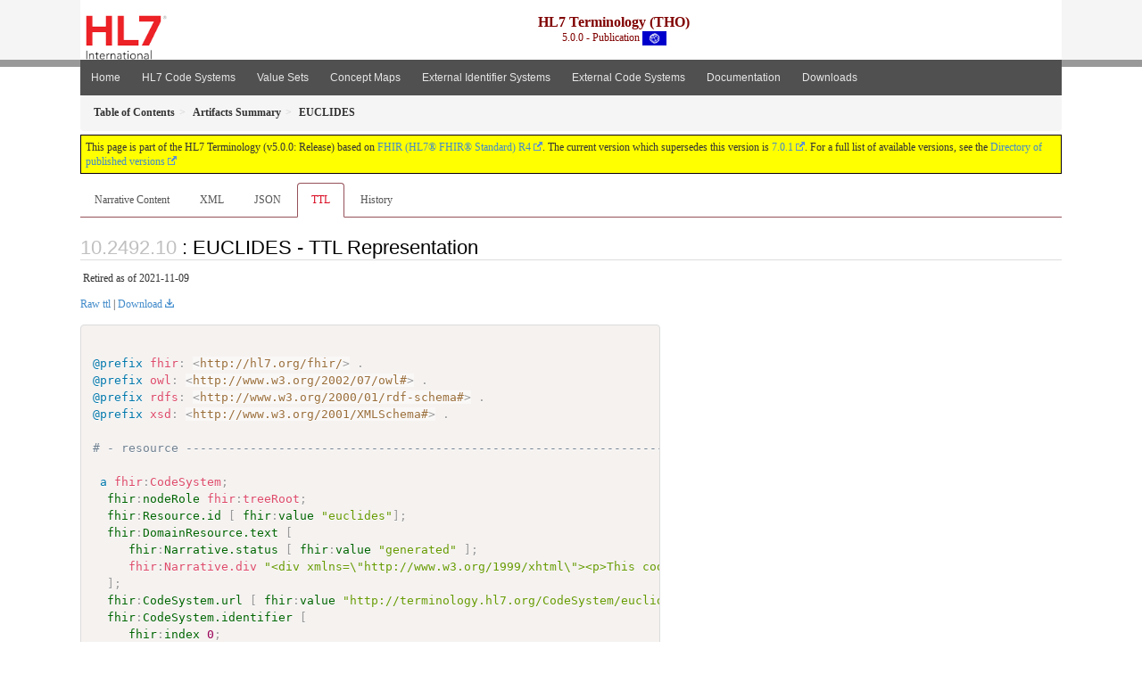

--- FILE ---
content_type: text/html
request_url: https://terminology.hl7.org/5.0.0/CodeSystem-euclides.ttl.html
body_size: 3731
content:


<?xml version="1.0" encoding="UTF-8"?>
<!DOCTYPE HTML>
<html xml:lang="en" xmlns="http://www.w3.org/1999/xhtml" lang="en">
  <head>
    <meta content="text/html;charset=utf-8" http-equiv="Content-Type"/>
    <title>HL7.TERMINOLOGY\EUCLIDES - TTL Representation - FHIR v4.0.1</title>

    <meta name="viewport" content="width=device-width, initial-scale=1.0"/>
    <meta name="author" content="http://hl7.org/fhir"/>

    <link href="fhir.css" rel="stylesheet"/>

    <!-- Bootstrap core CSS -->
    <link href="assets/css/bootstrap-fhir.css" rel="stylesheet"/>

    <!-- Project extras -->
    <link href="assets/css/project.css" rel="stylesheet"/>
    <link href="assets/css/pygments-manni.css" rel="stylesheet"/>
    <link href="assets/css/jquery-ui.css" rel="stylesheet"/>
  	<link href="assets/css/prism.css" rel="stylesheet" />
    <!-- Placeholder for child template CSS declarations -->
    <link href="assets/css/hl7.css" rel="stylesheet"/>
    <link href="assets/css/hl7.css" rel="stylesheet"/>
    <link href="assets/css/utg.css" rel="stylesheet"/>

    <script type="text/javascript" src="fhir-table-scripts.js"> </script>

    <!-- HTML5 shim and Respond.js IE8 support of HTML5 elements and media queries -->
    <!--[if lt IE 9]>
    <script src="assets/js/html5shiv.js"></script>
    <script src="assets/js/respond.min.js"></script>
    <![endif]-->

    <!-- Favicons -->
    <link rel="apple-touch-icon-precomposed" sizes="144x144" href="assets/ico/apple-touch-icon-144-precomposed.png"/>
    <link rel="apple-touch-icon-precomposed" sizes="114x114" href="assets/ico/apple-touch-icon-114-precomposed.png"/>
    <link rel="apple-touch-icon-precomposed" sizes="72x72" href="assets/ico/apple-touch-icon-72-precomposed.png"/>
    <link rel="apple-touch-icon-precomposed" href="assets/ico/apple-touch-icon-57-precomposed.png"/>
    <link rel="shortcut icon" href="assets/ico/favicon.png"/>
  </head>
  <body onload="document.body.style.opacity='1'">

	  <script src="assets/js/prism.js"></script>

    <style type="text/css">h2{--heading-prefix:"10.2492"}
    h3,h4,h5,h6{--heading-prefix:"10.2492"}</style>
    <div id="segment-header" class="segment">  <!-- segment-header -->
      <div class="container">  <!-- container -->
        <!-- Placeholder for child template header declarations -->

        <div id="hl7-nav">
          <a id="hl7-logo" no-external="true" href="http://hl7.org">
            <img height="50" alt="Visit the HL7 website" src="assets/images/hl7-logo-header.png"/>
          </a>
        </div>

        <div id="ig-status">
          <p><span style="font-size:12pt;font-weight:bold">HL7 Terminology (THO)</span>
            <br/>
            <span style="display:inline-block;">5.0.0 - Publication



  <img alt="International flag" src="assets/images/001.svg" height="16" title="International"/>


            </span>
          </p>
        </div>
      </div> <!-- /container -->
    </div>  <!-- /segment-header -->

    <div id="segment-navbar" class="segment">  <!-- segment-navbar -->
      <div id="stripe"> </div>
      <div class="container">  <!-- container -->
        <!-- HEADER CONTENT -->

        <nav class="navbar navbar-inverse">
          <!--status-bar-->
          <div class="container">
            <button data-target=".navbar-inverse-collapse" class="navbar-toggle" data-toggle="collapse" type="button">
              <span class="icon-bar"> </span>
              <span class="icon-bar"> </span>
              <span class="icon-bar"> </span>
            </button>
            <a class="navbar-brand hidden" href="http://hl7.org/fhir/R4/index.html">FHIR</a>
            <div class="nav-collapse collapse navbar-inverse-collapse">
              <ul xmlns="http://www.w3.org/1999/xhtml" class="nav navbar-nav">
  <li><a href="index.html">Home</a></li>
  <li><a href="codesystems.html">HL7 Code Systems</a></li>
  <li><a href="valuesets.html">Value Sets</a></li>
  <li><a href="conceptmaps.html">Concept Maps</a></li>
  <li><a href="identifiers.html">External Identifier Systems</a></li>
  <li><a href="external_terminologies.html">External Code Systems</a></li>
  <li><a href="documentation.html">Documentation</a></li>
  <li><a href="downloads.html">Downloads</a></li>
</ul>
            </div>  <!-- /.nav-collapse -->
          </div>  <!-- /.container -->
        </nav>  <!-- /.navbar -->
      <!-- /HEADER CONTENT -->
      </div>  <!-- /container -->
    </div>  <!-- /segment-navbar -->
    <!--status-bar-->

    <div id="segment-breadcrumb" class="segment">  <!-- segment-breadcrumb -->
      <div class="container">  <!-- container -->
        <ul class="breadcrumb">
          <li><a href='toc.html'><b>Table of Contents</b></a></li><li><a href='artifacts.html'><b>Artifacts Summary</b></a></li><li><b>EUCLIDES</b></li>

        </ul>
      </div>  <!-- /container -->
    </div>  <!-- /segment-breadcrumb -->

    <a name="top"> </a>
    <div id="segment-content" class="segment">  <!-- segment-content -->
      <div class="container">  <!-- container -->
        <div class="row">
          <div class="inner-wrapper">

<div style="counter-reset: section 9" class="col-12">
<!--ReleaseHeader--><p id="publish-box">This page is part of the HL7 Terminology (v5.0.0: Release) based on <a data-no-external="true" href="http://hl7.org/fhir/R4">FHIR (HL7® FHIR® Standard) R4</a>. The current version which supersedes this version is <a data-no-external="true" href="http://terminology.hl7.org">7.0.1</a>.  For a full list of available versions, see the <a data-no-external="true" href="http://terminology.hl7.org/history.html">Directory of published versions</a></p><!--EndReleaseHeader-->









<ul class="nav nav-tabs">

  <li>
    <a href="CodeSystem-euclides.html">Narrative Content</a>
  </li>


  
    <li>
      <a href="CodeSystem-euclides.xml.html">XML</a>
    </li>
  


  
    <li>
      <a href="CodeSystem-euclides.json.html">JSON</a>
    </li>
  


  
    <li class="active">
      <a href="#">TTL</a>
    </li>
  


  
    <li>
      <a href="CodeSystem-euclides.change.history.html">History</a>
    </li>
  


</ul>


<a name="root"> </a>


<h2 id="root">: EUCLIDES - TTL Representation</h2>
  <table class="colsdp">
    <tr>

      <td colspan="2">
        
          Retired
          
            as of 2021-11-09
          
        
      </td>

    </tr>
  </table>


<p><a href="CodeSystem-euclides.ttl" no-download="true">Raw ttl</a> | <a href="CodeSystem-euclides.ttl" download>Download</a></p>

  <!-- insert intro if present -->
  



  <pre class="rdf" style="white-space: pre; overflow: hidden"><code class="language-turtle">
@prefix fhir: &lt;http://hl7.org/fhir/&gt; .
@prefix owl: &lt;http://www.w3.org/2002/07/owl#&gt; .
@prefix rdfs: &lt;http://www.w3.org/2000/01/rdf-schema#&gt; .
@prefix xsd: &lt;http://www.w3.org/2001/XMLSchema#&gt; .

# - resource -------------------------------------------------------------------

 a fhir:CodeSystem;
  <a href="http://hl7.org/fhir/R4/rdf.html#tree-root">fhir:nodeRole</a> fhir:treeRoot;
  <a href="http://hl7.org/fhir/R4/codesystem.html#CodeSystem.id">fhir:Resource.id</a> [ <a href="http://hl7.org/fhir/R4/datatypes.html#string">fhir:value</a> &quot;euclides&quot;];
  <a href="http://hl7.org/fhir/R4/codesystem.html#CodeSystem.text">fhir:DomainResource.text</a> [
     <a href="http://hl7.org/fhir/R4/datatypes.html#Narrative#Narrative.status">fhir:Narrative.status</a> [ <a href="http://hl7.org/fhir/R4/datatypes.html#code">fhir:value</a> &quot;generated&quot; ];
     fhir:Narrative.div &quot;&lt;div xmlns=\&quot;http://www.w3.org/1999/xhtml\&quot;&gt;&lt;p&gt;This code system &lt;code&gt;http://terminology.hl7.org/CodeSystem/euclides&lt;/code&gt; defines many codes, but they are not represented here&lt;/p&gt;&lt;/div&gt;&quot;
  ];
  <a href="http://hl7.org/fhir/R4/codesystem.html#CodeSystem.url">fhir:CodeSystem.url</a> [ <a href="http://hl7.org/fhir/R4/datatypes.html#uri">fhir:value</a> &quot;http://terminology.hl7.org/CodeSystem/euclides&quot;];
  <a href="http://hl7.org/fhir/R4/codesystem.html#CodeSystem.identifier">fhir:CodeSystem.identifier</a> [
     <a href="http://hl7.org/fhir/R4/rdf.html#index">fhir:index</a> 0;
     <a href="http://hl7.org/fhir/R4/datatypes.html#Identifier#Identifier.system">fhir:Identifier.system</a> [ <a href="http://hl7.org/fhir/R4/datatypes.html#uri">fhir:value</a> &quot;urn:ietf:rfc:3986&quot; ];
     <a href="http://hl7.org/fhir/R4/datatypes.html#Identifier#Identifier.value">fhir:Identifier.value</a> [ <a href="http://hl7.org/fhir/R4/datatypes.html#string">fhir:value</a> &quot;urn:oid:2.16.840.1.113883.6.34&quot; ]
  ];
  <a href="http://hl7.org/fhir/R4/codesystem.html#CodeSystem.version">fhir:CodeSystem.version</a> [ <a href="http://hl7.org/fhir/R4/datatypes.html#string">fhir:value</a> &quot;2.0.1&quot;];
  <a href="http://hl7.org/fhir/R4/codesystem.html#CodeSystem.name">fhir:CodeSystem.name</a> [ <a href="http://hl7.org/fhir/R4/datatypes.html#string">fhir:value</a> &quot;Euclides&quot;];
  <a href="http://hl7.org/fhir/R4/codesystem.html#CodeSystem.title">fhir:CodeSystem.title</a> [ <a href="http://hl7.org/fhir/R4/datatypes.html#string">fhir:value</a> &quot;EUCLIDES&quot;];
  <a href="http://hl7.org/fhir/R4/codesystem.html#CodeSystem.status">fhir:CodeSystem.status</a> [ <a href="http://hl7.org/fhir/R4/datatypes.html#code">fhir:value</a> &quot;retired&quot;];
  <a href="http://hl7.org/fhir/R4/codesystem.html#CodeSystem.experimental">fhir:CodeSystem.experimental</a> [ <a href="http://hl7.org/fhir/R4/datatypes.html#boolean">fhir:value</a> &quot;false&quot;^^xsd:boolean];
  <a href="http://hl7.org/fhir/R4/codesystem.html#CodeSystem.date">fhir:CodeSystem.date</a> [ <a href="http://hl7.org/fhir/R4/datatypes.html#dateTime">fhir:value</a> &quot;2021-11-09T10:00:00+10:00&quot;^^xsd:dateTime];
  <a href="http://hl7.org/fhir/R4/codesystem.html#CodeSystem.publisher">fhir:CodeSystem.publisher</a> [ <a href="http://hl7.org/fhir/R4/datatypes.html#string">fhir:value</a> &quot;TBD - External Body&quot;];
  <a href="http://hl7.org/fhir/R4/codesystem.html#CodeSystem.description">fhir:CodeSystem.description</a> [ <a href="http://hl7.org/fhir/R4/datatypes.html#markdown">fhir:value</a> &quot;EUCLIDES&quot;];
  <a href="http://hl7.org/fhir/R4/codesystem.html#CodeSystem.caseSensitive">fhir:CodeSystem.caseSensitive</a> [ <a href="http://hl7.org/fhir/R4/datatypes.html#boolean">fhir:value</a> &quot;true&quot;^^xsd:boolean];
  <a href="http://hl7.org/fhir/R4/codesystem.html#CodeSystem.content">fhir:CodeSystem.content</a> [ <a href="http://hl7.org/fhir/R4/datatypes.html#code">fhir:value</a> &quot;not-present&quot;].

# - ontology header ------------------------------------------------------------

 a owl:Ontology;
  owl:imports fhir:fhir.ttl.

</code></pre>



  <!-- insert notes if present -->
  



</div>
        </div>  <!-- /inner-wrapper -->
      </div>  <!-- /row -->
    </div>  <!-- /container -->
  </div>  <!-- /segment-content -->

  <script type="text/javascript" src="assets/js/jquery.js"> </script>     <!-- note keep space here, otherwise it will be transformed to empty tag -> fails -->
  <script type="text/javascript" src="assets/js/jquery-ui.min.js"> </script>

  <script type="text/javascript">
    $(document).ready(function(){
      if(window.location.hash != "") {
          $('a[href="' + window.location.hash + '"]').click()
      }
    });
  </script>
  <a name="bottom"> </a>
  <div id="segment-footer" igtool="footer" class="segment">  <!-- segment-footer -->
    <div class="container">  <!-- container -->

      <div class="inner-wrapper">
        <p>
          IG &#169; 2020+ <a style="color:var(--footer-hyperlink-text-color)" href="http://hl7.org/Special/committees/vocab">HL7 International - Vocabulary Work Group</a>.  Package hl7.terminology#5.0.0 based on <a style="color: var(--footer-hyperlink-text-color)" href="http://hl7.org/fhir/R4/">FHIR 4.0.1</a>. Generated <span title="Fri, Nov 4, 2022 18:21-0600">2022-11-04</span>
          <br/>
          <span style="color: var(--footer-highlight-text-color)">
                      Links: <a style="color: var(--footer-hyperlink-text-color)" href="toc.html">Table of Contents</a> |
                 <a style="color: var(--footer-hyperlink-text-color)" href="qa.html">QA Report</a>
                 
                
                 | <a style="color: #81BEF7" target="_blank" href="http://terminology.hl7.org/history.html">Version History <img alt="external" style="vertical-align: baseline" src="external.png"/></a></a> |
                 <a style="color: #81BEF7" target="_blank" href="tho-license-v1_0.html"> <img alt="external" style="vertical-align: baseline" src="cc0.png"/></a> |
                 <!--<a style="color: #81BEF7" href="todo.html">Search</a> | --> 
                 <a style="color: #81BEF7" target="_blank" href="https://jira.hl7.org/projects/UP">Propose a change <img alt="external" style="vertical-align: baseline" src="external.png"/></a>

          </span>
        </p>
      </div>  <!-- /inner-wrapper -->
    </div>  <!-- /container -->
  </div>  <!-- /segment-footer -->
  
  <div id="segment-post-footer" class="segment hidden">  <!-- segment-post-footer -->
    <div class="container">  <!-- container -->
    </div>  <!-- /container -->
  </div>  <!-- /segment-post-footer -->
  
  <!-- JS and analytics only. -->
  <!-- Bootstrap core JavaScript
  ================================================== -->
  <!-- Placed at the end of the document so the pages load faster -->
  <script type="text/javascript" src="assets/js/bootstrap.min.js"> </script>
  <script type="text/javascript" src="assets/js/respond.min.js"> </script>
  <script type="text/javascript" src="assets/js/anchor.min.js"> </script>
  <script type="text/javascript" src="assets/js/clipboard.min.js"> </script>
  <script type="text/javascript" src="assets/js/clipboard-btn.js"> </script>
  <script>anchors.options.visible = 'hover'
anchors.add()</script>
  
<!-- feedback form - Google forms -->
<!-- v0.1, 2021-01-09 -->



<!-- / feedback form  -->

  <!-- Analytics Below
  ================================================== -->
  </body>
</html>

